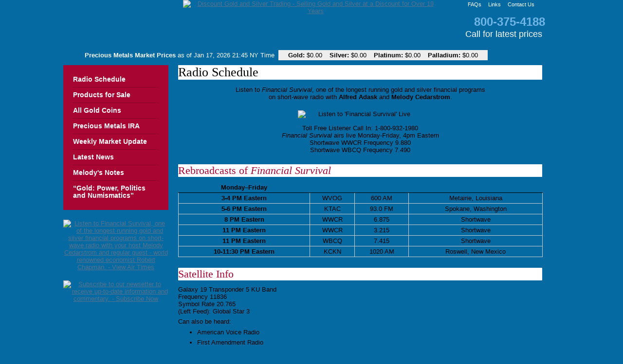

--- FILE ---
content_type: text/html
request_url: http://www.discountgoldandsilvertrading.net/Radio_Show.htm
body_size: 235
content:
<!DOCTYPE HTML PUBLIC "-//W3C//DTD HTML 4.0 Transitional//EN">
<html>
<head>
<title>Radio Show</title>
<meta http-equiv="refresh" content="0;url=http://www.discountgoldandsilvertrading.net/radio-show/">
</head>
<body>

</body>
</html>


--- FILE ---
content_type: text/html; charset=UTF-8
request_url: http://www.discountgoldandsilvertrading.net/radio-show/
body_size: 5326
content:


<!DOCTYPE html PUBLIC "-//W3C//DTD XHTML 1.0 Strict//EN" "http://www.w3.org/TR/xhtml1/DTD/xhtml1-strict.dtd">
<html xmlns="http://www.w3.org/1999/xhtml">
<head>
<meta http-equiv="Content-Type" content="text/html; charset=utf-8" />
<!--<meta name="google-site-verification" content="??????????????????????" />-->
<meta name="keyword" content="gold, silver, gold and silver, precious metals, trading" />
<meta name="description" content="" />
<title>Discount Gold and Silver Trading</title>
<link rel="shortcut icon" type="image/ico" href="/favicon.ico" />


<link href="/css/global.css" rel="stylesheet" type="text/css" media="all" />
<link href="//netdna.bootstrapcdn.com/font-awesome/4.0.3/css/font-awesome.css" rel="stylesheet" />

<!--[if LTE IE 7]>
<link href="/css/ie.css" rel="stylesheet" type="text/css" media="all" />
<![endif]-->


 <style type="text/css">
 	div#main-content {
		width:748px;	
	}
	div#supporting-content {
		display:none;	
	}
	table.show-schedule {
		margin:0px auto 20px;
		width:100%;	
	}
	table.show-schedule th {
		text-align:center;	
		padding:3px 0;
		border-width: 0px 0px 1px 0px;
		border-style: solid;
		border-color:#ccc #ccc #000 #ccc;
	}
	table.show-schedule td {
		text-align:center;	
		padding:3px 0;
		border-width:1px;
		border-style: solid;
		border-color:#ccc #ccc #ccc #ccc;
	}
	table.show-schedule th.col_1 {
		/*width: 80px;*/	
	}
	table.show-schedule tr.divider td {
		border-bottom:1px solid #000;	
	}
	table#guest-lineup {
		width:100%;
		margin:0px auto 20px;	
	}
	table#guest-lineup th,
	table#guest-lineup td {
		text-align:left;	
		padding:3px 0;
		border-bottom:1px solid #ccc;
	}
	table#guest-lineup th.col_1 {
		width: 80px;	
	}
	table#archive-table {
		width:100%;
		margin:20px auto 20px;	
	}
	table#archive-table th,
	table#archive-table td {
		text-align:center;	
		padding:3px 0;
		border:1px solid #ccc;
		width:20%;
	}
	
	div#chapman-pod {
		float:left;
		margin:0px;
		width:364px;
	}
	
	div#rollye-pod {
		float:right;
		width:364px;
		border:1px solid #000;	
		min-height:171px;
	}
	div#rollye-pod img {
		border-bottom:1px solid #000;
	}
	div#rollye-pod p {
		padding:0px 0px 0px;
		margin:0;
		text-align:center;
		vertical-align:center;
	}
	
	div#american-voice-pod {
		float:right;
		width:364px;
		border:1px solid #000;	
		min-height:190px;
	}
	div#american-voice-pod img {
		border-bottom:1px solid #000;
	}
	div#american-voice-pod p {
		padding:2px;
		margin:0;
		text-align:center;
	}
	.requirements {
		font-size:.769em;	
	}
	
	#broadcast-popup {
		margin:0px auto;
		text-align:center;	
		position:fixed;
		top:50%;
		left:50%;
		-ms-transform: translateX(-50%) translateY(-50%);
		-webkit-transform: translate(-50%,-50%);
		transform: translate(-50%,-50%);
		background-color:rgba(255,255,255,1.0);
		border:1px solid #ccc;
		width:365px;
		height:356px;
		min-width:365px;
		min-height:365px;
		display:none;
	}
		#broadcast-popup iframe {
			width:100%;
			height:100%;
			border:none;
		}
		#close-btn-container {
			display:table;
			width:20px;
			height:20px;
			position:absolute;
			top:10px;
			right:10px;	
		}	
		#close-btn {
			display:table-cell;
			vertical-align:middle;
			cursor:pointer;
			background-color:#A80532;
			color:#fff;
			text-align:center;
		}	
		
	#archive-buttons {
		float:right;
		margin:0;
		padding:0;
	}	
	#archive-buttons li {
			list-style:none;
			border:1px solid #ccc;
			background-color:#efefef;
			border-radius: 6px;
			padding:10px;
			text-align:center;
			margin:0px 0px 10px 0px;
			cursor:pointer;
		}
			#archive-buttons li button {
				border-radius:14px;
				background-color:#A80532;
				color:#fff;
				padding:10px;
				border:none;
				font-size:14px;
				font-weight:bold;
				cursor:pointer;
			}
			#archive-buttons li button:hover {
				background-color:#880428;
			}
			#archive-buttons li a {
					display:block;
				}
				#archive-buttons li a p {
					margin-top:8px;	
				}
 </style>
 

<script type="text/javascript" src="/scripts/jquery-1.4.2.min.js"></script>
<script type="text/javascript" src="/scripts/global.js"></script>



<script src="https://use.fontawesome.com/d178563029.js"></script>
<script>
	
    $(document).ready(function() {		
		$(".broadcast-popup-btn-open a").click(function(e)
		{
			e.preventDefault();
			$("#broadcast-popup").show();
			$("#broadcast-popup iframe").attr("src", $(this).attr("href"));
		});
		$("#broadcast-popup #close-btn-container #close-btn").click(function()
		{
			$(this).parent().parent().hide();
			$("#broadcast-popup iframe").attr("src", "");
		});
		
    });
</script>


</head>

<body>

    <div id="masthead-container">
      <div id="masthead">
        <div id="logo"><a href="/"><img src="/assets/images/discount-gold-and-silver-trading-logo.jpg" width="528" height="94" alt="Discount Gold and Silver Trading - Selling Gold and Silver at a Discount for Over 19 Years" /></a></div>
        <p id="phone-number"><strong>800-375-4188</strong></p>
        <p id="call-to-action">Call for latest prices</p>
        <p class="skip-to-navigation"><a href="#primary-navs">Skip to general site navigation</a></p>
        <div id="ancillary-navs">
          <ul>
            <li><a href="/faq/">FAQs</a></li>
            <li><a href="/links/">Links</a></li>
            <li class="last-nav"><a href="/contact-us/">Contact Us</a></li>
          </ul>
        </div>
      </div>
    </div>

    <div id="page-wrapper">
      
        <div id="lower-wrapper">
            <div id="content-wrapper">
                            <div id="main-content">
  <h1>Radio Schedule</h1>
  
  <p style="text-align:center">Listen to <em>Financial Survival</em>, one of the longest running gold and silver financial programs<br /> on short-wave radio  with <strong>Alfred Adask</strong> and <strong>Melody Cedarstrom</strong>.</p>
 
  
 <p style="text-align:center; margin:20px auto;">
   <img style="display:block; margin:0 auto;" src="/assets/images/buttons/listen-to-financial-survival-live-off-btn.png" width="256" height="29" alt="Listen to 'Financial Survival' Live" />
    
  Toll Free Listener Call In: 1-800-932-1980<br />
  <i>Financial Survival</i> airs live Monday-Friday, 4pm Eastern<br />
  Shortwave WWCR Frequency 9.880<br />
Shortwave WBCQ  Frequency 7.490</p>
  
  <h2>Rebroadcasts of <em>Financial Survival</em></h2>
  <table class="show-schedule" cellspacing="0">
    <thead>
      <tr>
        <th class="col_1">Monday&ndash;Friday</th>
        <th></th>
        <th></th>
        <th></th>
      </tr>
    </thead>
    <tbody>
      <tr>
        <td><strong>3-4 PM Eastern</strong></td>
        <td>WVOG</td>
        <td>600 AM</td>
        <td>Metairie, Louisiana</td>
      </tr>
      <tr>
        <td><strong>5-6 PM Eastern</strong></td>
        <td>KTAC</td>
        <td>93.0 FM</td>
        <td>Spokane, Washington</td>
      </tr>
      <tr>
        <td><strong>8 PM Eastern</strong></td>
        <td>WWCR</td>
        <td>6.875</td>
        <td>Shortwave</td>
      </tr>
      <tr>
        <td><strong>11 PM Eastern</strong></td>
        <td>WWCR</td>
        <td>3.215</td>
        <td>Shortwave</td>
      </tr>
      <tr>
        <td><strong>11 PM Eastern</strong></td>
        <td>WBCQ</td>
        <td>7.415</td>
        <td>Shortwave</td>
      </tr>
      
      <tr>
        <td><strong>10-11:30 PM Eastern</strong></td>
        <td>KCKN</td>
        <td>1020 AM</td>
        <td>Roswell, New Mexico</td>
      </tr>
   </tbody>
  </table>
  <h2>Satellite Info</h2>
  <p>Galaxy 19 Transponder 5 KU Band<br />
Frequency 11836<br />
Symbol Rate 20.765<br />
(Left Feed): Global Star 3</p>
  <p>Can also be heard:</p>
  <ul>
    <li>American Voice Radio</li> 
	<li>First Amendment Radio</li>
  </ul>
  
  <hr />
  
  <p><strong>Wendy Wilson Apothecary Herbs</strong> can be listened to every Tuesday at 8pm Shortwave Frequency 3.195 WWCR.</p> 

<p>and</p> 

<p><strong>Rick Vollrath Remnant Ministries</strong> can be listened to every Monday 5PM Eastern Shortwave Frequency 7.490</p>

<hr />

  <p>This week's programs are available for listening. Please see below. (Requires <a href="http://windows.microsoft.com/en-US/windows/downloads/windows-media-player">Windows Media Player</a>)</p>
  <p>Should the program indicate a prior date it means a live show was not scheduled for the current date and playing is a rebroadcast of a previous recording.</p>
  <p>If this happens consecutive days or you are sure there was a live program recorded, please <a href="mailto:melody@discountgoldandsilvertrading.net">contact Discount Gold &amp; Silver by email</a> so that the error can be corrected. Thank you for your assistance in keeping the radio program links current.</p>
 <table id="archive-table" cellspacing="0">
 <thead>
 	<caption>This Week's Shows:</caption>
    <tr>
      <th>Monday</th>
      <th>Tuesday</th>
      <th>Wednesday</th>
      <th>Thursday</th>
      <th>Friday</th>
    </tr>
    </thead>
    <tbody>
    <tr>
      <td><a href="http://dgscoins.americanvoiceradio.com/fs-mon-avr.mp3" onclick="newWindow('http://dgscoins.americanvoiceradio.com/fs-mon-avr.mp3'); return false;">Listen</a><!--<br />
      <a href="/broadcasts/now/MONDAY.mp3" onclick="newWindow('/broadcasts/now/MONDAY.mp3'); return false;">Listen (alt.)</a>--></td>
      <td><a href="http://dgscoins.americanvoiceradio.com/fs-tues-avr.mp3" onclick="newWindow('http://dgscoins.americanvoiceradio.com/fs-tues-avr.mp3'); return false;">Listen</a></td>
      <td><a href="http://dgscoins.americanvoiceradio.com/fs-wed-avr.mp3" onclick="newWindow('http://dgscoins.americanvoiceradio.com/fs-wed-avr.mp3'); return false;">Listen</a></td>
      <td><a href="http://dgscoins.americanvoiceradio.com/fs-thurs-avr.mp3" onclick="newWindow('http://dgscoins.americanvoiceradio.com/fs-thurs-avr.mp3'); return false;">Listen</a></td>
      <td><a href="http://dgscoins.americanvoiceradio.com/fs-fri-avr.mp3" onclick="newWindow('http://dgscoins.americanvoiceradio.com/fs-fri-avr.mp3'); return false;">Listen</a></td>
    </tr>
    </tbody>
  </table>
  
  <ul id="archive-buttons">
      <li>
          <a href="http://www.gsradio.net/shows/financial_survival"><button>Broadcast Archive</button>
          <p>October 3, 2016 - present</p></a>
      </li>
      <li>
      	<a href="archive.php"><button>Broadcast Archive</button>
      	<p>February 18, 2013 - September 8, 2016</p></a>
      </li>  
  </ul>
  
  <p>12/6/11 5:26 PM<br />
satellite info:<br />
The Ku Band Satellite is Free To Air (FTA)<br />
Galaxy 19 Transponder 23, Frequency 12115<br />
Symbol Rate 22.425, PID 2595<br />
AVR 1 - LEFT Side Audio</p>

<p>12/6/11 5:26 PM<br />
Phone Bridge: 218-862-7200<br />
Entry Code: 361113<br /> 
Backup: 704-772-7627<br />
Entry Code: 10032</p>

<div class="clearfix"></div>
  <hr />
  
  <div style="text-align:center; margin:20px auto;">
  <p>Listen to Melody Cedarstrom with her very special guest Rollye James.</p>
  	<p><a href="http://dgscoins.americanvoiceradio.com/fs-rollye-special.mp3"  onclick="newWindow('http://dgscoins.americanvoiceradio.com/fs-rollye-special.mp3'); return false;"><img style="display:block; margin:0 auto;" src="/assets/images/buttons/listen-now-btn.png" width="156" height="29" alt="Listen Now" /></a>
    <small>This is a 2-1/2 hour show originally broadcast on December 12, 2011.</small></p>
  </div>

  <hr />
  <div style="margin:20px auto 0px; text-align:center;">
  	<a style="width:300px; margin:0px auto; background-color:transparent;" href="http://www.kcaaradio.com/"><img src="/assets/images/promo/kcaa-radio.jpg" width="300" height="211" alt="KCAA Radio" /></a>
  </div>
  
  <div style="height:30px;"></div>
  <div id="chapman-pod">
 	 <img src="/assets/images/bob-chapman-memorial-small.jpg" width="364" height="173" alt="Robert Chapman Memorial Graphic" />
  </div>
  <div id="rollye-pod">
  <img src="/assets/images/promo/rollye-james-ad.jpg" width="364" height="140" alt="The Rollye James Show" />
  	<p style="margin-top:6px;"><strong><a class="link-w-rt-arrow" href="http://www.rollye.net/">Listen to Rollye James across the nation.</a></strong></p>
  </div>
    
  <!-- end main-content --> 
</div>




<div id="supporting-content">
  
  <div id="specials-button">
  	<a href="http://discountgoldandsilver.blogspot.com/" title="View our latest specials.">Coin Specials</a>
  </div>
  
  <div id="broadcast-archive-button">
  	<a href="/radio-show/archive.php" title="Listen to all of our radio broadcasts.">Broadcast Archive</a>
  </div>
  
  <div id="movie-of-the-week">
    <h2>Movie of the Week</h2>
    <div class="movie-thumb"><a href="/movie-of-the-week/"><img src="/assets/images/movies/the-case-for-6000-dollar-gold-thmb.jpg" alt="Newscaster stands near monitor that displays 'CNNMoney.com' - 'Play' arrow is superimposed over photo." /></a></div>
    <p class="movie-title">The Case for $6000 Gold</p>
  </div>
  
</div>

<!-- end content-wrapper -->
</div>


<div id="primary-navs">
	<div id="primary-navs-top"></div>
    <ul>
   		<li class="nav-radio-show  selected"><a href="/radio-show/">Radio Schedule</a></li>
        <li class="nav-products-for-sale "><a href="/products-for-sale/">Products for Sale</a></li>
        <li class="nav-all-gold-coins "><a href="/all-gold-coins/">All Gold Coins</a></li>
        <li class="nav-precious-metals-ira "><a href="/precious-metals-ira/">Precious Metals IRA</a></li>
     	<li class="nav-weekly-market-update "><a href="/weekly-market-update/">Weekly Market Update</a></li>
        <li class="nav-news "><a href="/news/">Latest News</a></li>
        <li class="nav-melodys-notes "><a href="/melodys-notes/">Melody&#39;s Notes</a></li>
        <li id="last-nav" class="nav-books "><a href="/books/">&ldquo;Gold: Power, Politics and Numismatics&rdquo;</a></li>
    </ul>
	<div id="primary-navs-btm"></div>
  </div><div id="promotional-content">
  <div id="promo-ad-financial-survival"><a href="/radio-show/"><img style="display:block;" src="/assets/images/promo/financial-survival.png" alt="Listen to Financial Survival, one of the longest running gold and silver financial programs on short-wave radio with your host Melody Cedarstrom and regular guest - world renowned economist Robert Chapman. - View Air Times" /></a></div>
  <div id="promo-ad-subscribe"><a href="http://visitor.r20.constantcontact.com/d.jsp?llr=s9twdwpab&p=oi&m=1116359839570&sit=mzuyfnpib&f=1ecb1772-d405-4e9a-8a7e-f08f439c4663"><img style="display:block; margin:0 auto;" src="/assets/images/promo/subscribe-to-newsletter.jpg" alt="Subscribe to our newsetter to receive up-to-date information and commentary. - Subscribe Now" /></a></div>
  
</div>


<!-- end lower-wrapper -->
</div>

<div id="footer">
  <div id="footer-links">
    <ul>
      <li><a href="/products-for-sale/">Products for Sale</a></li>
      <li><a href="/weekly-market-update/">Weekly Market Update</a></li>
      <li><a href="/news/">Latest News</a></li>
      <li><a href="/melodys-notes/">Melody's Notes</a></li>
    </ul>
  </div>
  <div id="footer-info">
    <div id="footer-legal">
      <p>Copyright 2012-2026 Discount Gold &amp; Silver Trading &nbsp;All rights reserved.</p>
      <p>Discount Gold and Silver Trading, PO Box 276, Berlin, MD 21811 &middot; 1-800-375-4188</p>
    </div>
    <!-- end footer-info --> 
  </div>
  <!-- end footer --> 
</div>


<div style="display:none;" id="market-data-container"></div>
<script type="text/javascript">
	$(window).load(function()
	{
		$("#market-data-container").load("/inc/inc-market-data.php", function()
		{
			$(this).fadeIn(300, "linear");
		});
	});
</script>

<!-- end page-wrapper -->
</div>

<!-- Google Analytics --> 
<!--
<script type="text/javascript">
var gaJsHost = (("https:" == document.location.protocol) ? "https://ssl." : "http://www.");
document.write(unescape("%3Cscript src='" + gaJsHost + "google-analytics.com/ga.js' type='text/javascript'%3E%3C/script%3E"));
</script>
<script type="text/javascript">
try {
var pageTracker = _gat._getTracker("??????????????????????????????");
pageTracker._trackPageview();
} catch(err) {}
</script>
-->

</body>
</html>          
            
            
           

--- FILE ---
content_type: text/html; charset=UTF-8
request_url: http://www.discountgoldandsilvertrading.net/inc/inc-market-data.php
body_size: 192
content:

 

<div id="market-data">
<h2>Precious Metals Market Prices <span> as of Jan 17, 2026 21:45 NY Time</span></h2>
<ul id="market-prices"><li>Gold: <span>$0.00</span></li><li>Silver: <span>$0.00</span></li><li>Platinum: <span>$0.00</span></li><li>Palladium: <span>$0.00</span></li></ul></div>

--- FILE ---
content_type: text/css
request_url: http://www.discountgoldandsilvertrading.net/css/global.css
body_size: 5539
content:
@charset "utf-8";

/* Global Stylesheet for Discount Gold and Silver Trading */
/* By Blue Banana Designs - www.bluebanana.net */
/* Revised 2015-10-26 */



/*******************************
	NORMALIZE ELEMENTS
*******************************/
/* Normalize margin, padding */
body, div, dl, dt, dd, ul, ol, li, h1, h2, h3, h4, h5, h6, pre, form, fieldset, input, p, a, blockquote, th, td
{ margin: 0; padding: 0; }

/* Normalize font-size for headers */
h1, h2, h3, h4, h5, h6 
{ /*font-size: 100%;*/ }

/* Remove list-style from lists */
ol, ul 
{ /*list-style: none;*/ }

/* Normalize font-style and font-weight */
address, caption, cite, code, dfn, var 
{ font-style: normal; font-weight: normal; }

/* Normalize tables */
table 
{ border-collapse: collapse; border-spacing: 0; }

/* Remove border from fieldset and img */
fieldset, img 
{ border: 0; }

/* Left-align text in caption and th */
caption, th 
{ text-align: left; }

/* Remove quotation marks from q */
q:before, q:after
{ content: ''; }


/*******************************
	COLOR PALETTE
*******************************

Black 			#000000 
White			#ffffff
Gray VV Lt		#e7e7e8
Gray V Lt		#d1d2d4
Gray Lt			#bbbdc0
Gray			#58595b (body copy)
Blue VV Lt		#e5edf2
Blue V Lt		#
Blue Lt			#6fb5e5
Blue			#056aa2 (body bgd) 
Blue Dk			#04507f (links)
Blue V Dk		#
Red				#a80532

		
*/


/*******************************
	ELEMENTS 
*******************************/

/* ---- Font Sizes ---- */
/*
Display pixel size: 16px;

Base font = 13px		13/16=.8125
font-size: 2.308em;		30/13 = 2.308
font-size: 2.154em;		28/13 = 2.154
font-size: 2.0em;		26/13 = 2.0
font-size: 1.846em;		24/13 = 1.846
font-size: 1.692em;		22/13 = 1.692
font-size: 1.538em;		20/13 = 1.538
font-size: 1.385em;		18/13 = 1.385
font-size: 1.231em;		16/13 = 1.231
font-size: 1.154em;		15/13 = 1.154
font-size: 1.077em;		14/13 = 1.077
font-size: 1.0em;		13/13 = 1.0
font-size: .923em;		12/13 = .923
font-size: .846em;		11/13 = .846
font-size: .769em;		10/13 = .769


 */
html {
	width:100%;
	height:100%;
	
}
body {
	width:100%;
	margin:0 auto;
	padding:0;
	text-align:center;
	font-size:.8125em;    /* 13/16=.8125 */ 
	font-family: Tahoma, Geneva, Arial, Helvetica, sans-serif;
	/*color:#58595b;*/
	color:#000;
	background-color:#056aa2;
background-image:url(/assets/images/masthead-bgd.png);
background-position:top center;
background-repeat:repeat-x;		
/*	
	background-color:#056aa2;
	background-image: url(/assets/images/body-bgd.png);
	background-position: top center;
	background-repeat: repeat-y;
*/	
}
h1 {
	font-family: Georgia, "Times New Roman", Times, serif;
	font-size: 2.0em;	/* 	26/13 = 2.0 */
	font-weight: normal;
	color:#000;
	background:#fff;
	margin:0 0 .5em;
	/* background-color:Lime; testing */
}
h1 span.subhead {
	display:block;
	color:#333;
}
h1 span.prehead {
	display:block;
	/*color:#88a476;*/
	font-size: 60%;
}
h2 {
	font-family: Georgia, "Times New Roman", Times, serif;
	font-size: 1.692em;	/* 	22/13 = 1.692 */
	font-weight: normal;
	color:#a80532;
	background:#fff;
	margin:1em 0 .5em;
}
h3 {
	font-family: Tahoma, Geneva, Arial, Helvetica, sans-serif;
	font-size: 1.385em;		/* 18/13 = 1.385 */
	font-weight: normal;
	color:#857743;
	background:#fff;
	margin:1em 0 .5em;
}
h4 {
	font-weight:normal;
	font-size: 1.231em;	/* 16/13 = 1.231 */
	font-family: Tahoma, Geneva, Arial, Helvetica, sans-serif;
	margin:1.2em 0 .5em;
	color:#526247;
	background:#fff;
}
h5 {
	font-weight:normal;
	font-size: 1.077em;	/* 	14/13 = 1.077 */
	font-family: Tahoma, Geneva, Arial, Helvetica, sans-serif;
	margin:1.2em 0 .5em;
	color:#6d835e;
	background:#fff;
}
h6 {
	font-weight:bold;
	font-size: 1.0em;	/* 13/13 = 1.0 */
	font-family: Tahoma, Geneva, Arial, Helvetica, sans-serif;
	margin:1.2em 0 .5em;
	color:#000;
	background:#fff;
}
p {
	margin: 0 0 .5em;
}
ul, ol {

	padding: 0 0 0 2em;
	margin: .5em 0 1em;
}
li {
	margin:0 0 .5em 1em;
}
ul.inline {
	display:inline;
}
ul.inline li {
	display:inline;
	padding-right:.5em;
}
ol li {
	list-style: decimal;
} 
ol ul li {
	list-style: disc;	
}
dl {
	padding:0 0 0 2em;
	margin: .5em 0 1em;
}
dt {
	font-weight:bold;
	margin: 1.5em 0 .5em 0;
}
dd {
	margin:0em 0 .5em 0;
}
dl dl {
	margin: .5em 0 2em 0;
}
dl dl dt {
	margin: 1em 0 .5em 1em;
}
dl dl dd {
	margin:0em 0 .5em 1em;
}

dl.horizontal-list dt,
dl.horizontal-list dd {
	margin:0;
	padding:0;
}
dl.horizontal-list dt {
	float:left;
}
dl.horizontal-list dd {
	text-indent:.5em;
	padding-bottom:.5em;
}
dl.no-indent {
margin-left:0;
padding-left:0;	
}

a {
	color:#55728e;
	background-color:transparent;
}
a:link {
	color:#55728e;
	background-color:transparent;
}
a:visited {
	color:#685196;
	background-color:transparent;
}
a:hover {
	background-color:#e5edf2;
}
a:active {
	color:#000;
	background-color:transparent;
}

hr {
	height:1px;
	border-top:none;
	border-right:none;
	border-bottom:1px solid #bbbdc0;
	border-left:none;
}
blockquote {
	margin: 2em;
}



/* ----- Forms ----- */
form {
	padding:2em 0;
	margin:0;
	border:none;
}
fieldset {
	border:1px solid #BFCAD4;
	margin:20px 0;
	padding:0 2em 2em;
}
legend {
	padding:.5em 1em;
	border:1px solid #BFCAD4;
	font-weight:bold;
	background:#F2E9C5;
	color:#857743;
	margin-bottom:1em;
}
label {
	font-weight:bold;	
}
fieldset fieldset legend {
	background:#fafafa;
	color: #857743;
}
form table td {
padding:5px;
vertical-align:top;
}
form table td.col_1 {
text-align:right;
}
form tr.new-group td {
	border-top:1px solid #ccc;
	padding-top:10px;
}

form ul {
	margin:0 0 8px 0px;
	padding:0;
}
form ul li {
	list-style: none;
}


/* ----- Tables ----- */
table {
	
}
th {
	padding:5px;
	vertical-align:bottom;
}
td {
	padding:5px;
	vertical-align:top;
}


/***********************************
	POSITIONING
***********************************/
div#masthead-container { 
	width: 1220px;
	height: 94px;
	margin: 0 auto;	
	position: relative;
	/* background-color:#efefef; testing */
}
div#page-wrapper {
	width: 1220px;	
	margin:0px auto 0px;
	padding-top:40px;
	position: relative;
	/*background-color:#056aa2;*/
	background-color:#056aa2;
	background-image: url(/assets/images/body-bgd.png);
	background-position: top center;
	background-repeat: repeat-y;
}
#lower-wrapper {
	clear:both;
	margin:0px auto 0;
	/*margin:-19px auto 0;*/
	padding-top:0px;
	/*padding-top:20px;*/
	width:1020px;
	position:relative;	
	background-color:#fff;
}
#content-wrapper { /* contains #main-content and #supporting-content */
	float: right;
	width: 784px;
	margin-bottom:30px;
	/* background-color:Aqua; testing */
}
#main-content {
	float: left;
	width: 548px;
	text-align:left;
	margin-top:0px;
	/* background-color:Yellow; testing */	
}
div#supporting-content {
float:right;
width:236px;
 /* background-color:Brown; testing */
}
div#primary-navs {
	float:left;
	width: 216px;
	margin: 0 auto 0px;
	/* background-color:#f00; testing */
}
#promotional-content {
	clear:left;
	float: left;
	width: 216px;
	text-align:center;
	/* background-color: Gray; testing */	
}
#footer {
	 clear: both;
	 width: 980px;
	 margin:0 auto 10px;
	 padding-bottom:20px;
	 /* background-color:Orange; testing */
}


/**********************************
	MASTHEAD
**********************************/
#masthead-container {
/*	
background-image:url(/assets/images/masthead-bgd.png);
background-position:top center;
background-repeat:repeat-x;	
*/
}
#masthead {
width:1220px;
height:94px;
position:relative;
margin:0 auto;	
background-image:url(/assets/images/masthead-stars-and-stripes.jpg);
background-position:top left;
background-repeat:no-repeat;	
background-color:transparent;
}
#masthead #logo {
	width:528px;
	height:94px;
	margin:0 auto;
}
#masthead #logo img {
	border:none;
}
#masthead #logo a:hover {
	background-color:transparent;
}
#masthead p#phone-number {
	padding:0;
	margin:0;
	position:absolute;
	top:31px;
	right:130px;
	z-index:64;
	color:#6fb5e5;
	background-color:transparent;
	font-size:1.846em; /* 24/13 = 1.846 */
	font-family:Tahoma, Geneva, sans-serif;	
}
#masthead p#call-to-action {
	padding:0;
	margin:0;
	position:absolute;
	top:60px;
	right:136px;
	color:#fff;
	z-index:65;
	background-color:transparent;
	font-size:1.385em; /* 18/13 = 1.385 */
	font-family:Tahoma, Geneva, sans-serif;	
}

/* ----- Ancillary Navs ----- */
div#masthead div#ancillary-navs {
	position: absolute;
	top: 0px;
	right: 110px;
	z-index:80;
	width:221px;
	height:22px;
	background-image:url(/assets/images/navs/ancillary/ancillary-navs-bgd.png);
	background-position:top center;
	background-repeat:no-repeat;
}
div#masthead div#ancillary-navs ul {
	margin:0 auto;
	padding:0;
	text-align:center;
}
div#masthead div#ancillary-navs ul li {
	display:inline;
	list-style:none;
	margin:0px;
	padding:0px;
	text-align:center;
}
div#masthead div#ancillary-navs ul li a,
div#masthead div#ancillary-navs ul li a:link,
div#masthead div#ancillary-navs ul li a:visited {
	font-size: .846em; /* 11/13 = .846 */
	color:#fff;
	margin:0;
	padding:0px 5px;
	text-align:center;
	vertical-align:middle;
	text-decoration:none;
}
div#masthead div#ancillary-navs ul li a:hover {
	text-decoration:underline;
	background-color:transparent;
}


/*****************************
	NAVIGATION
*****************************/

/* ----- Primary Navs ----- */
div#primary-navs {
	background-color: #a80532;
}
div#primary-navs div#primary-navs-top {
	background-image: url(/assets/images/navs/primary/navs-primary-top.png);
	background-position:top center;
	background-repeat:no-repeat;
	width:216px;
	height:14px;
}
div#primary-navs div#primary-navs-btm {
	background-image: url(/assets/images/navs/primary/navs-primary-btm.png);
	background-position:bottom center;
	background-repeat:no-repeat;
	width:216px;
	height:14px;
}
div#primary-navs ul {
	margin:0;
	padding:0;
}
div#primary-navs ul li {
	list-style:none;
	margin:0 0 0px 0;
	padding:0;
	text-align:left;
}
div#primary-navs ul li a,
div#primary-navs ul li a:link,
div#primary-navs ul li a:visited {
	font-weight:bold;
	text-decoration:none;
	display:block;
	margin-left:20px;
	margin-right:20px;
	padding:8px 5px 8px 0px;
	color:#fff;
	font-size:1.077em; /* 14/13 = 1.077 */
	line-height:1.1em;
	border-bottom:1px solid #860428;
}

div#primary-navs ul li:hover {
	background-image:url(/assets/images/navs/primary/hover-glyph.png);
	background-repeat:no-repeat;
	background-position:0% 50%;
}
div#primary-navs ul a:hover {
	background-color:transparent;
}
div#primary-navs ul li.selected  {
	background-image:url(/assets/images/navs/primary/selected-glyph.png);
	background-repeat:no-repeat;
	background-position:0% 50%;
}
div#primary-navs ul li#last-nav a {
	border-bottom:0px solid #860428;
}


/* ---- Level 2 ---- */
div#primary-navs ul ul {
	margin:0;
	padding:0 0 0 10px;
	/* background-color:Lime; testing */
}
div#primary-navs ul ul li {
	list-style:none;
	margin:0 0 0px 0;
	padding:0;
	/* background-color:Orange; testing */
}
div#primary-navs ul ul li a,
div#primary-navs ul ul li a:link,
div#primary-navs ul ul li a:visited {
	font-weight:normal;
	text-decoration:none;
	display:block;
	padding:2px 0px 3px 5px;
	color:#55728e;
	border-bottom:1px solid #ccc;
	/*line-height:normal;*/
	/* background-color:Blue; testing */
}
div#primary-navs ul ul li a:hover {
	background-color:#dde3e8;
}
div#primary-navs ul ul li a.selected {
	border-left:2px solid #b29f59;
	border-top:none;
	
}

/* ---- Level 3 ---- */
div#primary-navs ul ul ul li a,
div#primary-navs ul ul ul li a:link,
div#primary-navs ul ul ul li a:visited {
	border-bottom:1px solid #DFC770 !important;
}



div#primary-navs ul ul ul li a.selected {
	border-left:1px solid #DFC770;
}




/**********************************
	SUPPORTING CONTENT
**********************************/
div#movie-of-the-week {
	width:174px;
	margin:20px auto 0;
	border:1px solid #000;
	padding-bottom:0px;
	text-align:center;
}
div#movie-of-the-week h2 {
	margin:0;
	padding:5px 0;
	font-family:Tahoma, Geneva, sans-serif;
	font-weight:bold;
	font-size: 1.077em; /* 14/13 = 1.077 */
	color:#fff;
	background-color: #056aa2;
	border-bottom:1px solid #000;
}
div#movie-of-the-week img {
	border-width:1px 0;
	border-color:#000;
	border-bottom-style:solid;
	display:block;
}
div#movie-of-the-week p.movie-title {
	color:#fff;
	background-color:#000;
	font-weight:bold;
	margin:0;
	padding:3px 0;
}
/*
.featured-content-pod {
	clear:right;
	border:1px solid #BFCAD4;
	margin-bottom: 20px;
	padding-bottom:10px;
}
.featured-content-pod h2 {
	margin:0;
	padding:10px;
	color:#000;
	font-size: 1.385em; 
}
.featured-content-pod h3 {
	margin:0;
	padding:10px 10px 0;
	color:#b29f59;
	font-size: 1.077em;
}
.featured-content-pod p {
	margin:8px 0;
	padding:0 10px 0px 10px;
}
.featured-content-pod .float-right {
	margin-top:10px;
	margin-right:10px;
	margin-bottom:10px;
}
.featured-content-pod hr {
	margin:10px 10px 0px 10px;
}
*/







/**********************************
	PHOTOGRAPHS
**********************************/
div.main-photo,
div.inset-photo {
	border:1px solid #ddd;
	padding:10px 10px 7px;
	background-color:#fff;
	
	/*box-shadow: 3px 3px 4px #aaa;*/	
	/*-moz-box-shadow: 3px 3px 4px #aaa;*/
	/*-webkit-box-shadow: 3px 3px 4px #aaa;*/
	/* For IE 8 */
	/*-ms-filter: "progid:DXImageTransform.Microsoft.Shadow(Strength=5, Direction=135, Color='#aaaaaa')";*/
	/* For IE 5.5 - 7 */
	/*filter: progid:DXImageTransform.Microsoft.Shadow(Strength=5, Direction=135, Color='#aaaaaa');*/

}
div.main-photo img,
div.inset-photo img {
	border:1px solid #ccc;
	padding:0;
	margin:0;
}
img.main-photo {
	border:1px solid #000;
}
img.inset-photo {
	border:1px solid #000;
}
.captioned-photo img {
	/*border:1px solid #000;*/
}
.captioned-photo .caption {
	font-size: .846em;	/* 11/13 = .846 */
	/* font-size:.6875em; 11/16=.6875 */
	margin:0;
	padding:0;
}
.float-right {
	float:right;
	margin:5px 0 15px 15px;
}
.float-left {
	float:left;
	margin:5px 15px 15px 0;
}

/*************************************
	PROMOTIONAL CONTENT
**************************************/
div#promotional-content div#promo-ad-subscribe {
	margin-top:20px;
}
div#promotional-content div#promo-ad-financial-survival {
	margin-top:20px;
}


/*****************************
	PODS
*****************************/
/* ----- Bipod ----- */
div.bipod {
	margin:20px auto;
	width:548px;
	background-image: url(/assets/images/pods/bipod/bipod-mid.png);
    background-position: top center;
    background-repeat:repeat-y;	
}
div.bipod div.bipod-top {
	width:548px;
	height:10px;
	background-image: url(/assets/images/pods/bipod/bipod-top.png);
    background-position: top center;
    background-repeat:no-repeat;	
}
div.bipod div.bipod-btm {
	clear:both;
	width:548px;
	height:10px;
	background-image: url(/assets/images/pods/bipod/bipod-btm.png);
    background-position: bottom center;
    background-repeat:no-repeat;
	padding-top:20px;	
}
div.bipod h2 {
	font-size: 1.385em;
	color:#056aa2;
	background-color:transparent;	
	padding:0 26px;
	margin-top:13px;
	text-align:left;
}
div.bipod p {
	padding:0 26px;
	text-align:left;
}
div.left-pod-content {
width:264px;
float:left;	
text-align:center;
}
div.right-pod-content {
width:264px;
float:right;
text-align:center;	
}

/* ----- Pod 548 ----- */
div.pod-548 {
	margin:20px auto;
	width:548px;
	background-image: url(/assets/images/pods/pod-548/pod-548-mid.png);
    background-position: top center;
    background-repeat:repeat-y;	
}
div.pod-548-top {
	width:548px;
	height:10px;
	background-image: url(/assets/images/pods/pod-548/pod-548-top.png);
    background-position: top center;
    background-repeat:no-repeat;	
}
div.pod-548-btm {
	clear:both;
	padding-top:20px;
	width:548px;
	height:10px;
	background-image: url(/assets/images/pods/pod-548/pod-548-btm.png);
    background-position: bottom center;
    background-repeat:no-repeat;	
}
div.pod-548 h2 {
	font-size: 1.385em;	/* 18/13 = 1.385 */
	color:#056aa2;
	background-color:transparent;	
	padding:0px 17px;
	margin-top:14px;
	margin-right:10px;
	margin-left:10px;
	text-align:left;
}
div.pod-548 p {
	padding:0 26px;
	text-align:left;
}
div.pod-548 p a {
	background-color:transparent;
}



/* ---- Sidebar Pod ---- */
.sidebar-pod {
width:200px;
background: transparent url(/assets/images/graphics/pods/sidebar-pod/sidebar-pod-mid.png) top center repeat-y;
}
.sidebar-pod-top {
	width:200px;
	height:10px;
	background: transparent url(/assets/images/graphics/pods/sidebar-pod/sidebar-pod-top.png) top center no-repeat;
}
.sidebar-pod-btm {
	clear:both;
	width:200px;
	height:10px;
	background: transparent url(/assets/images/graphics/pods/sidebar-pod/sidebar-pod-btm.png) bottom center no-repeat;
}
.sidebar-pod-content {

}
.sidebar-pod .sidebar-pod-content a,
.sidebar-pod .sidebar-pod-content a:link,
.sidebar-pod .sidebar-pod-content a:visited,
.sidebar-pod .sidebar-pod-content a:hover {
	background-color:transparent;
}
.sidebar-pod .sidebar-pod-content h2 {
	margin:0 auto 10px;
	padding:10px 10px;
	width:160px;
	color: #fff;
	background-color:#776c63;
}

.sidebar-pod .sidebar-pod-content h3 {
	background-color:transparent;
	margin-top:0;
	padding-left:20px;
	padding-right:20px;
}
.sidebar-pod .sidebar-pod-content ul {
	margin-left:0px;
	padding-left:20px;
	padding-right:20px;
}
.sidebar-pod .sidebar-pod-content dl {
	margin-left:0;
	padding-left:20px;
	padding-right:20px;
}
.sidebar-pod .sidebar-pod-content p {
	/*margin-top:10px;*/
	/*margin-bottom:10px;*/
	margin-top: .5em;
	padding-right:20px;
	padding-left:20px;
}


/**********************************
	MARKET DATA
***********************************/
div#market-data {
	position:absolute;
	top:8px;
	left:100px;
	height:22px;
	width:1020px;
}
div#market-data h2 {
	font-family:Tahoma, Geneva, sans-serif;
	font-weight:bold;
	color:#fff;
	
	margin:0px 0px 0px -111px;
	padding:3px 8px 3px 8px;
	font-size: 1.0em; 
	display:inline;
	text-align:left;
	
	background-color: #056aa2;
	height:22px;
}
div#market-data h2 span {
	/*font-size:.8em;*/
	font-weight:normal;
}

div#market-data ul#market-prices {
	display:inline-block;
	margin:0px 0px 0px -4px;
	padding:3px 5px 3px 20px;
	background-color:#eee;
	border-top:1px solid #056AA2;
	border-right:1px solid #056AA2;
	border-bottom:1px solid #056AA2;
	background-image:url(/assets/images/market-data-arrow.png);
	background-position:0px center;
	background-repeat: no-repeat;
	/*width:500px !important ;*/
}
div#market-data ul#market-prices li {
	display:inline-block;
	list-style:none;
	margin:0px 15px 0px 0px;
	padding:0px;
	font-weight:bold;
}
div#market-data ul#market-prices li span {
	font-weight:normal;
}



/**********************************
	SPECIALS BUTTON
***********************************/
div#specials-button {
	width:196px;
	height:314px;
	/* Top margin allows display of absolutely positioned Market Data pod */
	margin:0px auto 20px;
	position:relative;
	background-image:url(/assets/images/coin-specials-bgd.jpg);
	background-position:center center;
	background-repeat:no-repeat;
}
div#specials-button a,
div#specials-button a:link,
div#specials-button a:visited {
position:absolute;
top:130px;
left:8px;
display:block;
padding:8px 10px;	
text-align:center;
text-decoration:none;
color:#fff;
background-color:#A80532;
	border:1px solid #A80532;
	border-radius:12px;
	font-size:1.8em;
	font-weight:normal;
	text-transform:uppercase;
	letter-spacing: normal;
	font-family:"Trebuchet MS", Arial, Helvetica, sans-serif;
}
div#specials-button a:hover {
background-color:#820123;	
}


/**********************************
	BROADCAST ARCHIVE BUTTON
***********************************/
div#broadcast-archive-button {
	width:176px;
	height:269px;
	margin:0px auto 20px;
	position:relative;
	background-image:url(/assets/images/broadcast-archive-bgd.jpg);
	background-position:center center;
	background-repeat:no-repeat;
}
div#broadcast-archive-button a,
div#broadcast-archive-button a:link,
div#broadcast-archive-button a:visited {
display:block;
text-indent: -9999px;
width:176px;
height:269px;
}
div#broadcast-archive-button a:hover {
background-color:transparent;	
}



/**********************************
	BUTTONS
**********************************/
a.button,
a.button:link,
a.button:visited {
	padding:3px 5px;
	border:1px solid #DFC770;
	background-color:#fff;
	color:#55728E;
	font-weight:bold;
	text-decoration:none;
}
a.button:hover {
	background-color:#DDE3E8;
}

a.button-rnd,
a.button-rnd:link,
a.button-rnd:visited {
	padding:3px 5px;
	border:1px solid #A80532;
	background-color:#A80532;
	color:#fff;
	font-weight:bold;
	text-decoration:none;
	border-radius:12px;
}
a.button-rnd:hover {
	background-color:#820123;
}
a.button-rnd-large,
a.button-rnd-large:link,
a.button-rnd-large:visited {
	padding:8px 10px;
	border:1px solid #A80532;
	background-color:#A80532;
	color:#fff;
	font-weight:normal;
	font-size: 120%;
	text-decoration:none;
	border-radius:12px;
	text-transform: uppercase;
	font-family:"Trebuchet MS", Arial, Helvetica, sans-serif;
}
a.button-rnd-large:hover {
	background-color:#820123;
}

/* ---- Common rules for buttons with graphics ---- */
.graphical-button {
	width:100%;
}
.graphical-button a {
	height:44px;
	margin:0 auto;
	display:block;
	text-indent:-9999px;
	background-position: center center;
	background-repeat: no-repeat;
	overflow:hidden;
}



/*****************************
	FOOTER
*****************************/
div#footer  {
	border-top:1px solid #ccc;
	text-align:center;
	font-size:.7em;
}
div#footer div#footer-links {
	padding:12px 0;
	margin: 0px auto;
}
div#footer div#footer-links ul {
	margin:0 auto;
}
div#footer div#footer-links li {
	display:inline;
	list-style:none;
}
div#footer div#footer-links a {
	
}

div#footer-info div#footer-legal {


}

 
/**********************************
	LINK GLYPHS
**********************************/
.forward-link-w-arrow,
.link-w-rt-arrow {
padding-right:12px !important;
background-image: url(/assets/images/link-arrow-rt.png);
background-position: 100% 55%;
background-repeat: no-repeat;	
}
.link-w-lft-arrow {
padding-left:12px !important;
background-image: url(/assets/images/link-arrow-left.png);
background-position: 100% 55%;
background-repeat: no-repeat;	
}

/*
a[href$=".pdf"], 
a[href$=".PDF"],
a[href*=".pdf#"], 
a[href*=".PDF#"],
a[href*=".pdf?"], 
a[href*=".PDF?"],
*/
.link-to-pdf {
	background-image: url(/assets/images/icon-adobe-pdf.gif);
	background-position: right center;
	background-repeat:no-repeat;
	padding-right: 18px;
}

.external-site {
	background-image: url(/assets/images/icon-external-site.gif);
	background-position: right center;
	background-repeat:no-repeat;
	padding-right: 18px;
}
a.popup-window,
a.popup-window:visited,
a.popup-window:hover {
	padding-right: 15px;
	background: url(/assets/images/icon-popup-window.gif) right center no-repeat;
}



/*********************************
	CONTACT INFO
*********************************/
/* Used for address, phone, email, etc. */
div.contact-info {
	margin-top:1em;
	margin-bottom: 1em;
	margin-left:2em;
}
div.contact-info + div.contact-info {
	margin-top:2em;
}
div.contact-info div.tel {
	margin-top:.5em;
}
div.contact-info div.email {
	margin-top:.5em;
}
div.contact-info div.web {
	margin-top:.5em;
}
div.no-indent {
	margin-left:0;
}

/*********************************
	jQUERY BEHAVIORS
*********************************/
div#additional-text table {
border:1px solid #ccc;
}
div#additional-text table th {
border:1px solid #ccc;
}
div#additional-text table td {
border:1px solid #ccc;
}
a#toggle-text {
cursor:pointer;
}
 

/*****************************
	MISC
*****************************/
.skip-to-navigation {
	text-indent: -99999px;	
}
.required {
	color:#A80532;
	background:#fff;
}
.error,
.attention {
	color:#A80532;
	background:#fff;
}
.example {
	color:#aaa;
}
div.clearfix {
clear:both;
height: 20px;	
}





--- FILE ---
content_type: application/javascript
request_url: http://www.discountgoldandsilvertrading.net/scripts/global.js
body_size: 219
content:
// JavaScript Document for Discount Gold and Silver Trading
// Revised: 8-19-11

//Open a new window
function newWindow(url)
{
	window.open(url,'newWin','menubar=yes,status=yes,location=yes,toolbar=yes,scrollbars=yes');
}

$(document).ready(function()
{
	
	

});

